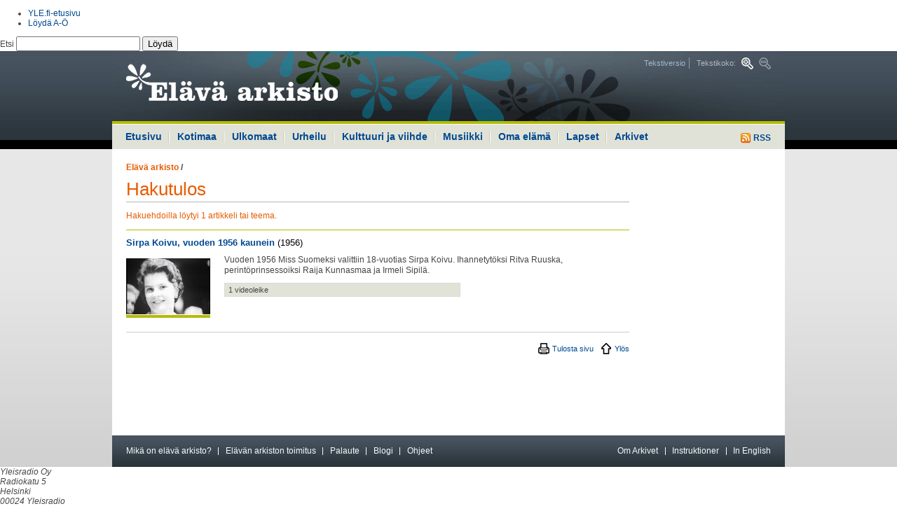

--- FILE ---
content_type: text/html
request_url: https://vintti.yle.fi/yle.fi/elavaarkisto/index6ade.html?s=h&n=Maj-Britt+Lindkvist
body_size: 4929
content:
<!DOCTYPE html PUBLIC "-//W3C//DTD XHTML 1.0 Strict//EN" "http://www.w3.org/TR/xhtml1/DTD/xhtml1-strict.dtd"><html xmlns="http://www.w3.org/1999/xhtml" xml:lang="fi" lang="fi">

<!-- Mirrored from www.yle.fi/elavaarkisto/?s=h&n=Maj-Britt+Lindkvist by HTTrack Website Copier/3.x [XR&CO'2010], Thu, 17 Nov 2011 16:00:18 GMT -->
<head><link href="http://yle.fi/global/api/load.php?version=4&amp;modules=css/header_footer" rel="stylesheet" type="text/css" /><link href="css/elava-arkisto.css" rel="stylesheet" type="text/css" />
<meta http-equiv="Content-Type" content="text/html; charset=iso-8859-1" />
<title>Elävä arkisto | yle.fi</title>
<meta http-equiv='Pragma' content='public' />
<meta http-equiv='Expires' content='Thu, 17 Nov 2011 18:05:17 EET' />
<meta http-equiv='Cache-Control' content='public' />
<meta http-equiv='Cache-Control' content='max-age=300, must-revalidate' />
<meta name="verify-v1" content="F+1zXMsM7AbATnKrNI4FkBybHQyYFeKPdYiwa6pZgBQ=" />
<meta name="ROBOTS" content="ALL" />
<meta name="copyright" content="Yleisradio Oy" />
<meta name="author" content="YLE Elävä arkisto" />
<meta name="Description" content="YLE Elävä arkisto. Yhteistä historiaa äänin ja kuvin." />
<meta name="Keywords" content="YLE, Yleisradio, internet, arkisto, archive, arkivet, television, televisio, media, radio, historia, history, Suomi, Finland, kulttuuri, viihde, musiikki, urheilu, uutiset" />
<link rel="start" href="http://www.yle.fi/" title="etusivu" />
<link rev="made" href="index3bc5.html?s=t&amp;n=toimitus" title="Elävän arkiston toimitus" />
<link rel="help" href="index4920.html?s=t&amp;n=apua" title="Ohje" />
<link rel="contents" href="index3b5a.html?s=l" title="Sisällöt aiheiden mukaan" />
<link rel="alternate" type="application/rss+xml" title="Elävän arkiston uusimmat sisällöt" href="indexc6d6.html?s=rss" />
<script type="text/javascript" src="elava_arkisto.js"></script>
<script type="text/javascript" src="http://static.yle.fi/global/api/load.php?version=4&amp;modules=js/jquery"></script>
<link href="css/elava-arkisto.css" rel="stylesheet" type="text/css" />
<link href="http://yle.fi/global/api/load.php?version=4&amp;modules=css/header_footer" rel="stylesheet" type="text/css" />
<!--link href="include/yle.fi/styles.css" rel="stylesheet" type="text/css" /-->
</head>
<body class="font-normal wide" onload="korkeus('lift1','lift2','lift3','lift4','lift5','lift6')">
<!-- Accessibility -->
<ul class="hide">
	<li><a href="#content" accesskey="1" title="Hyppää sisältöön, ohita päänavigaatio ja haku (Pikanäppäin ALT + 1)">Hyppää sisältöön, ohita päänavigaatio ja haku</a></li>
	<li><a href="#main-navi" accesskey="2" title="Hyppää navigaatioon (Pikanäppäin ALT + 2)">Hyppää navigaatioon</a></li>
</ul>
<!-- // accessibility -->
<!-- start #yleheader -->
<div id="yleheader" class="light">
	<div class="yleheaderwrapper">
		<p>
			<a href="http://yle.fi/"><span class="hide">yle.fi</span></a>
		</p>
		<div id="yleheadermetalinks">
			<ul>
				<li class="metalink">
					<a href="http://yle.fi/">YLE.fi-etusivu</a>
				</li>
				<li class="metalink last">
					<a href="http://ohjelmaopas.yle.fi/loyda_ao">L&ouml;yd&auml; A-&Ouml;</a>
				</li>
			</ul>
		</div><!-- end #yleheadermetalinks -->
		<div id="yleheadersearch">
			<!-- Search form -->
			<form class="ylefi-search" action="http://yle.fi/haku?g1_1.qry=" method="get">
				<fieldset>
					<legend>Hae yle.fi:st&auml;</legend> <label for="ylefi-search-input" accesskey="F">Etsi <input name="g1_1.qry" type="text" id="ylefi-search-input" /></label> <button type="submit">L&ouml;yd&auml;</button>
				</fieldset>
			</form><!-- end Search form -->
		</div><!-- end #yleheadersearch -->
	</div><!-- end .yleheaderwrapper -->
</div><!-- end #yleheader --><div id="bgwrapper">
<div id="page">
	<!-- Header -->
	<div id="header">
		<h1><a href="index.html" title="Elävä arkisto"><span>Elävä arkisto</span></a></h1>
		<ul class="tools">
			<li><a href="index8566.html?v=t" title="Tekstiversio">Tekstiversio</a></li>
			<li><span>Tekstikoko:</span> <a href="index58da.html?f=1" title="Suurempi tekstikoko" class="font-large"><span>Suurempi tekstikoko</span></a> <a title="Pienempi tekstikoko" class="font-small-off"><span>Pienempi tekstikoko</span></a></li>
		</ul>
	</div>
	<!-- // header -->
	<hr />
	<!-- Main navigation -->
	<div id="main-navi">
		<p><a href="indexc6d6.html?s=rss" title="RSS"><img src="kuvat/rss.gif" alt="RSS" /> RSS</a></p>
		<ul>
			<li><a href="index.html">Etusivu</a></li>
			<li><a href="indexd30b.html?s=s&amp;g=1">Kotimaa</a></li>
			<li><a href="indexe488.html?s=s&amp;g=2">Ulkomaat</a></li>
			<li><a href="index1686.html?s=s&amp;g=3">Urheilu</a></li>
			<li><a href="indexd8e2.html?s=s&amp;g=4">Kulttuuri ja viihde</a></li>
			<li><a href="index15dc.html?s=s&amp;g=8">Musiikki</a></li>
			<li><a href="index77b4.html?s=s&amp;g=5">Oma elämä</a></li>
			<li><a href="indexd78e.html?s=s&amp;g=6">Lapset</a></li>
			<li><a class="blank" href="index4773.html?s=s&amp;g=7">Arkivet</a></li>
		</ul>
	</div>
	<hr />
	<!-- // Main navigation -->
	<!-- Content area -->
	<div id="content">
		<!-- Main content -->
		<div id="content-main">
<p class="path">
</p>
		<p class="path"><a href="index.html" class="last">Elävä arkisto</a> / </p>
		<h1>Hakutulos</h1>
			<form action="#" class="search">
				<fieldset>
				<legend>Haku</legend>
				<label for="search">Hae Elävästä arkistosta</label>
				<p>
					<input type="hidden" name="s" value="h" />
					<input type="hidden" name="g" value="" />
					<input type="text" name="n" id="search" size="30" value="Maj-Britt Lindkvist" />
					<input type="submit" value="Hae" /><br />
					<span>
						<input type="radio" name="k" id="kieli_molemmat" value="" checked /><label for="kieli_molemmat">kaikki sisällöt</label>
						<input type="radio" name="k" id="kieli_suomi" value="s" /><label for="kieli_suomi">suomenkieliset</label>
						<input type="radio" name="k" id="kieli_ruotsi" value="r" /><label for="kieli_ruotsi">ruotsinkieliset</label>
					</span>
					<br />
					<span>
						<input type="radio" name="m" id="media_molemmat" value="" checked /><label for="media_molemmat">video ja audio</label>
						<input type="radio" name="m" id="media_suomi" value="v" /><label for="media_suomi">video</label>
						<input type="radio" name="m" id="media_ruotsi" value="a" /><label for="media_ruotsi">audio</label>
					</span>
				</p>
				</fieldset>
			</form>
			<p class="summary">Hakuehdoilla löytyi 1 artikkeli tai teema.</p>
			<div class="result">
				<h3><a href="index9193.html?s=s&amp;a=1887">Sirpa Koivu, vuoden 1956 kaunein</a>  <span>(1956)</span></h3>
				<span class="img"><a href="index9193.html?s=s&amp;a=1887"><img src="kuvat/artikkeli/018870131.jpg?leveys=120&amp;kohde=easivusto" alt="" /></a></span>
				<div>
					<p>Vuoden 1956 Miss Suomeksi valittiin 18-vuotias Sirpa Koivu. Ihannetytöksi Ritva Ruuska, perintöprinsessoiksi Raija Kunnasmaa ja Irmeli Sipilä.</p>
					<p class="details">1 videoleike</p>
				</div>
				<hr />
			</div>
			<div class="published">
				<p class="article-tools"><a href="javascript:window.print();" title="Tulosta sivu" class="print">Tulosta sivu</a> <a href="#page" title="Ylös" class="up">Ylös</a></p>
			</div>
		</div>
		<!-- // main content -->
		<!-- Secodary content. -->
		<div id="content-sec">
		</div>
		<!-- // secondary content -->
		<hr />
		<!-- Information bar -->
		<div id="information-bar">
			<ul>
				<li><a href="indexca31.html?s=t&amp;n=mika_on_elava_arkisto">Mikä on elävä arkisto?</a></li>
				<li><a href="index3bc5.html?s=t&amp;n=toimitus">Elävän arkiston toimitus</a></li>
				<li><a href="http://yle.fi/keskustelut/forumdisplay.php?f=18" target="_blank">Palaute</a></li>
				<li><a href="http://blogit.yle.fi/elavaarkisto">Blogi</a></li>
				<li class="last"><a href="index4920.html?s=t&amp;n=apua">Ohjeet</a></li>
				<!--li class="last"><a href="#">RSS</a></li-->
				<li class="right"><a href="indexc991.html?s=t&amp;n=archive">In English</a></li>
				<li class="right"><a href="indexeb75.html?s=t&amp;n=hjalp">Instruktioner</a></li>
				<li class="right last"><a href="index623c.html?s=a">Om Arkivet</a></li>
			</ul>
		</div>
		<!-- // information bar -->
		<hr />
	</div>
	<!-- // content area -->
</div>
</div>
<!-- start #ylefooter -->
<div id="ylefooter">
	<div class="ylefooterwrapper">
		<div class="ylefooterlinks hfclearfix">
			<div class="ylefootercolumn first">
				<address>
					<span class="uppercase">Yleisradio Oy</span><br /> Radiokatu 5<br /> Helsinki<br /> 00024 Yleisradio<br /> puh. (09) 14801
				</address>
			</div> <!-- end .ylefootercolumn -->
            			<div class="ylefootercolumn">
			  <p><h6>Uutiset</h6></p><ul><li><a href="http://yle.fi/uutiset/">Uutisten etusivu</a></li><li><a href="http://yle.fi/uutiset/tuoreimmat/">Tuoreimmat</a></li><li><a href="http://yle.fi/uutiset/luetuimmat/">Luetuimmat</a></li><li><a href="http://yle.fi/alueet/">Alueet</a></li><li><a href="http://yle.fi/saa/">S&auml;&auml;</a></li></ul><p><h6>Urheilu</h6></p><ul><li><a href="http://yle.fi/urheilu/">Urheilun etusivu</a></li><li><a href="http://yle.fi/urheilu/tuoreimmat/">Tuorein urheilu</a></li><li><a href="http://yle.fi/urheilu/tulospalvelu/">Tulospalvelu</a></li><li><a href="http://yle.fi/urheilu/lajit/">Lajit</a></li><li><a href="http://yle.fi/urheilu/suorat_lahetykset_netissa/">Suorana netiss&auml;</a></li></ul>
            </div>
            			<div class="ylefootercolumn">
			  <p><h6>Radio</h6></p><ul><li><a href="http://ohjelmaopas.yle.fi/mediaoppaat/radio-opas">Radion ohjelmatiedot</a></li><li><a href="http://yleradio1.fi/">YLE Radio 1</a></li><li><a href="http://yle.fi/radiosuomi/">YLE Radio Suomi</a></li><li><a href="http://ylex.fi/">YleX</a></li><li><a href="http://yle.fi/puhe/">YLE Puhe</a></li><li><a href="http://yle.fi/radiosuomi/maakuntaradiot/2010/04/maakuntaradiot_1596811.html">Maakuntaradiot</a></li><li><a href="http://ylenklassinen.fi/">Ylen Klassinen</a></li><li><a href="http://svenska.yle.fi/vega/">YLE Radio Vega</a></li><li><a href="http://yle.fi/extrem/">YLE Radio Extrem</a></li><li><a href="http://yle.fi/ulkomailla/index.php?id=1342">YLE Mondo</a></li><li><a href="http://yle.fi/sapmi/">YLE S&aacute;mi radio</a></li><li><a href="http://yle.fi/novosti">YLE Novosti po-russki</a></li></ul>
            </div>
            			<div class="ylefootercolumn">
			  <p><h6>TV</h6></p><ul><li><a href="http://yle.fi/ohjelmaopas/">TV-ohjelmatiedot</a></li><li><a href="http://yle.fi/tv1/">YLE TV1</a></li><li><a href="http://tv2.yle.fi/">YLE TV2</a></li><li><a href="http://yle.fi/teema/">YLE Teema</a></li><li><a href="http://svenska.yle.fi/fst5/">YLE FST5</a></li><li><a href="http://yle.fi/hd/">YLE HD</a></li><li><a href="http://yle.fi/tvfinland/">TV Finland</a></li></ul><p><h6>Areena</h6></p><ul><li><a href="http://areena.yle.fi/">Areenan etusivu</a></li><li><a href="http://areena.yle.fi/live">Suorat l&auml;hetykset</a></li><li><a href="http://areena.yle.fi/lista/115/uusimmat">Uutiset</a></li><li><a href="http://areena.yle.fi/lista/114/uusimmat">Urheilu</a></li><li><a href="http://areena.yle.fi/lista/108/uusimmat">Ajankohtaisohjelmat</a></li><li><a href="http://areena.yle.fi/lista/102/uusimmat">Asiaohjelmat</a></li><li><a href="http://areena.yle.fi/lista/113/uusimmat">Oppiminen ja tiede</a></li><li><a href="http://areena.yle.fi/lista/110/uusimmat">Kulttuuri</a></li><li><a href="http://areena.yle.fi/lista/116/uusimmat">Viihde</a></li><li><a href="http://areena.yle.fi/lista/112/uusimmat">Musiikki</a></li><li><a href="http://areena.yle.fi/lista/109/uusimmat">Draama</a></li><li><a href="http://areena.yle.fi/lista/111/uusimmat">Lapset</a></li></ul>
            </div>
            			<div class="ylefootercolumn">
			  <p><h6>El&auml;v&auml; arkisto</h6></p><ul><li><a href="indexc6d6.html?s=rss">Uusimmat</a></li><li><a href="http://yle.fi/elavaarkisto/?s=l&amp;l=s">Suosituimmat</a></li><li><a href="http://yle.fi/elavaarkisto/?s=l&amp;l=a">Aiheiden mukaan</a></li><li><a href="http://yle.fi/elavaarkisto/?s=l&amp;l=h">Henkil&ouml;iden mukaan</a></li></ul><p><h6>Blogit</h6></p><ul><li><a href="http://blogit.yle.fi/">Blogien etusivu</a></li></ul><p><h6>Keskustelut</h6></p><ul><li><a href="http://ohjelmaopas.yle.fi/artikkelit/nettiopas/nettiopas-alasivu/keskustelut">Keskustelut</a></li><li><a href="http://yle.fi/keskustelut/">yle.fi keskustelut</a></li></ul><p><h6>Podcastit</h6></p><ul><li><a href="http://areena.yle.fi/podcast/uusimmat">Podcastien etusivu</a></li><li><a href="http://ohjelmaopas.yle.fi/loyda_ao/ohjeet">Mit&auml; ihmeen podcasteja?</a></li></ul><p><h6>Yhteydet</h6></p><ul><li><a href="http://yle.fi/palaute/palaute.php">L&auml;het&auml; palautetta</a></li><li><a href="http://avoinyle.fi/www/fi/yhteydet/index.php">Yhteydet Yleen</a></li><li><a href="http://yle.fi/tekniikka/">YLE Tekniikka</a></li><li><a href="http://avoinyle.fi/www/fi/organisaatiotietoa/vastaavat_toimittajat.php">Vastaavat toimittajat</a></li><li><a href="http://avoinyle.fi/www/sve/organisation/ansvariga_redaktorer.php">Ansvariga redakt&ouml;rer</a></li></ul>
            </div>
            			<div class="ylefootercolumn">
			  <p><h6>Aiheet</h6></p><ul><li><a href="http://yle.fi/musiikki/klassinen/">yle.fi/klassinen</a></li><li><a href="http://yle.fi/musiikki/klassinen/rso/">RSO</a></li><li><a href="http://yle.fi/olotila/">Olotila</a></li><li><a href="http://yle.fi/kulttuurikunto/">Kulttuurikunto</a></li><li><a href="http://kohtaus.yle.fi/">Kohtaus</a></li><li><a href="http://yle.fi/atuubi/">A-tuubi</a></li><li><a href="http://beta.yle.fi/">beta.yle.fi</a></li><li><a href="http://yle.fi/tiede/">Tiede</a></li><li><a href="http://blogit.yle.fi/">Blogit</a></li><li><a href="http://yle.fi/oppiminen/">Oppiminen</a></li><li><a href="http://yle.fi/satumaa/">Satumaa</a></li><li><a href="http://yle.fi/tehosto/">Tehosto</a></li></ul><ul><li><a href="http://avoinyle.fi/www/fi/">Yle yhti&ouml;n&auml;</a></li><li><a href="http://svenska.yle.fi/">svenska.yle.fi</a></li><li><a href="http://ohjelmaopas.yle.fi/artikkelit/nettiopas/yle-international">YLE international</a></li><li><a href="http://yle.fi/yleshop/">YLE Shop</a></li><li><a href="http://ohjelmat.yle.fi/arkistomyynti/">Arkistomyynti</a></li><li><a href="http://www.tv-maksu.fi/">TV-maksut</a></li><li><a href="http://avoinyle.fi/www/fi/lait_ja_saadokset/yksityisyyden_suoja.php">Tietosuojalauseke</a></li><li><a href="http://ohjelmaopas.yle.fi/loyda_ao">L&ouml;yd&auml; A-&Ouml;</a></li></ul>
            </div>
            		</div><!-- end .ylefooterlinks -->
		<div class="ylefooterinfo">

		</div><!-- end .ylefooterinfo -->
	</div><!-- end . -->
</div>
<!-- end #ylefooter -->
<!-- start LEIKI -->
<script type="text/javascript">
document.write('<scr'+'ipt type="text/javascript" src="http://kiwi11.leiki.com/focus/mwidget?wname=tr1&first=' + top.leiki_first + '&ts=' + new Date().getTime() + '"></scr'+'ipt>');
</script>
<!-- end LEIKI --><!-- Webpropoll plugin -->
<script type="text/javascript" src="jquery.yle-webpropoll.js"></script>
<script type="text/javascript">
	if( typeof $ != 'undefined'){
		$(function() {
				$('<div id="YLEwebpropoll" style="display:none;"></div>')
				.appendTo('body')
				.yleWebProPoll({
						path : "/elavaarkisto",
						ID: "515039",
						CID: "107689845",
						//debug: true,
						displayFrequency: 50
				});
		});
	}
</script>
<!-- //Webpropoll plugin -->
<!-- TNS metrix alkaa-->
<script type="text/javascript" src="../www.yle.fi/tmv11.js"></script>
<script type="text/javascript">
<!--
var tmsec = new Array ('tmsec=yhteiset', 'tmsec=elavaarkisto');
getTMqs('http', 'www.yle.fi/elavaarkisto/ohjelmasivut', '', 'yle_fi', 'fi', 'ISO-8859-1', tmsec);
//-->
</script>
<noscript><div><img src="http://statistik-gallup.net/V11*www.yle.fi/elavaarkisto/ohjelmasivut**yle_fi/fi/ISO-8859-1/tmsec=yhteiset&amp;tmsec=elavaarkisto/" alt="" /></div></noscript>
<!-- TNS metrix loppuu-->

<!-- Google Analytics -->
<script type="text/javascript">

  var _gaq = _gaq || [];
  _gaq.push(['_setAccount', 'UA-19630027-1']);
  _gaq.push(['_setDomainName', '.yle.fi']);
  _gaq.push(['_trackPageview']);

  (function() {
    var ga = document.createElement('script'); ga.type = 'text/javascript'; ga.async = true;
    ga.src = ('https:' == document.location.protocol ? 'https://ssl' : 'http://www') + '.google-analytics.com/ga.js';
    var s = document.getElementsByTagName('script')[0]; s.parentNode.insertBefore(ga, s);
  })();

</script>
<!-- // Google Analytics -->
</body>

<!-- Mirrored from www.yle.fi/elavaarkisto/?s=h&n=Maj-Britt+Lindkvist by HTTrack Website Copier/3.x [XR&CO'2010], Thu, 17 Nov 2011 16:00:18 GMT -->
</html>
